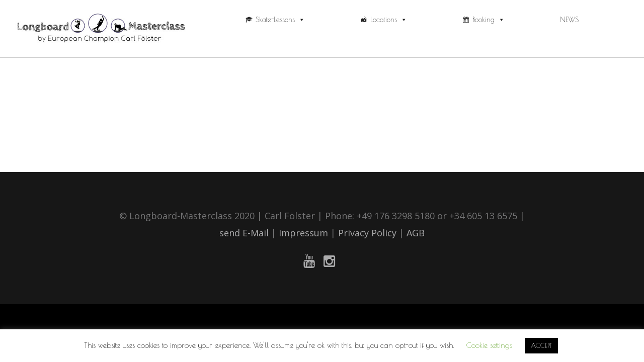

--- FILE ---
content_type: text/javascript
request_url: https://longboard-masterclass.com/wp-content/cache/wpo-minify/1764802593/assets/wpo-minify-footer-swell-theme_trust_js1484779474.min.js
body_size: 2057
content:

var Swell=(function($){var $window=$(window),$body=$('body'),$contentArea=$(".content-area"),$home=$('.home'),$top=$home.find('.site-header').find('.top'),$siteHeader=$('.home.has-video').find('.site-header'),$mainMenu=$("#main-menu"),$menuToggle=$("#menu-toggle"),$videoBG=$siteHeader.find('#video-background'),$grid=$('.thumbs'),$brick=$('.project.small'),$bannerContent=$home.find('#banner-content'),$down=$('#down-button'),$players=$('.player'),$player1,$player2,$vimeo1,$vimeo2,$play=$("a#play-button"),$pause=$("a#pause-button"),$mobilePlay=$();var options={verbose:!1},windowH=$window.height(),windowW=$window.width(),adminBarOffset=$body.hasClass('admin-bar')?32:0,bannerContentTop,headerContentW=0,headerBreakPt=0,windowHAdjust,iframe,vimeo,selfVideo,playerH,playerW,parentH,aspectRatio=16/9,canPlay=!0,playerType,playerID,errorMsg;var init=function(settings){errorMsg="\nError Messages: \n";$.extend(options,settings);$contentArea.fitVids();mmenu_nav();windowHAdjust=windowH-adminBarOffset-$top.height();$videoBG.height(windowHAdjust);down_arrow();video_init();$body.waitForImages(function(){filter_init();isotope_init();center_home_banner_content()});$window.resize(function(){windowW=$window.width();windowH=$window.height();windowHAdjust=windowH-adminBarOffset-$top.height();$videoBG.height(windowHAdjust);if($player1.length>0)
video_resize($player1);if($player1.length>0)
video_resize($player2);mmenu_nav();center_home_banner_content()});if(options.verbose)
console.log(errorMsg);};var isMobile=function(){if(options.verbose)
console.log('isMobile');return((navigator.userAgent.match(/Android/i))||(navigator.userAgent.match(/webOS/i))||(navigator.userAgent.match(/iPhone/i))||(navigator.userAgent.match(/iPod/i))||(navigator.userAgent.match(/iPad/i))||(navigator.userAgent.match(/BlackBerry/)))};var down_arrow=function(){$down.click(function(e){e.preventDefault();jQuery.scrollTo(".middle",{easing:'easeInOutExpo',duration:1000})})};var video_init=function(){if(options.verbose)
console.log("Video_init called\n");$player1=$players.eq(0);$player2=$players.eq(1);if($.type($player1)!=='undefined'&&$player1.length>0){if(options.verbose)
console.log("Video 1 detected");video_type($player1);if(options.verbose)
console.log("Video 1 uses "+playerType);video_load($player1);button_init();video_hide_and_show($player1);video_resize($player1)}
if($.type($player2)!=='undefined'&&$player2.length>0){if(options.verbose)
console.log("Video 2 detected");video_type($player2);if(options.verbose)
console.log("Video 2 uses "+playerType);video_load($player2);video_hide_and_show($player2);if(playerType!=='vimeo')
video_resize($player2);}};var video_type=function($player){if($player.hasClass('youtube'))
playerType='youtube';else if($player.hasClass('vimeo'))
playerType='vimeo';else if($player.hasClass('self'))
playerType='self';else{errorMsg+="Video player with ID "+playerID+" does not have a class to tell me what service it uses.\n";playerType=null}};var video_load=function($player){playerID=$player.attr('id');switch(playerType){case "youtube":load_youtube($player);break;case "vimeo":iframe=$('#'+playerID)[0];vimeo=$f(iframe);vimeo.addEvent('ready',load_vimeo);break;case "self":if(options.verbose)
console.log("Loading self-hosted\n");selfVideo=document.getElementById(playerID);if($('#self1').length>0){$('#self1').on('play',function(){$player.parent().siblings(".overlay").addClass("fade-out")})}
selfVideo.play();break;default:errorMsg+="Video player with ID "+playerID+" does not have a class to tell me what service it uses.\n";break}};var load_youtube=function($player){if(options.verbose)
console.log("Loading YouTube\n");$player.height(windowH).mb_YTPlayer();$player.YTPPlay();$player.on("YTPStart",function(){$(this).siblings(".overlay").addClass("fade-out")})};var load_vimeo=function(id){if(options.verbose)
console.log("Loading Vimeo, #"+id+"\n");var lv_vimeoParent=$('#'+id),lv_iframe=lv_vimeoParent[0],lv_vimeo=$f(lv_iframe);video_resize(lv_vimeoParent);lv_vimeo.api('play');if(options.verbose)
console.log("Setting the Vimeo video to mute, and fading out overlay.\n");lv_vimeo.api('setVolume',0);lv_vimeoParent.parent().siblings(".overlay").addClass("fade-out")};var play=function($player){video_type($player);switch(playerType){case "youtube":$player1.playYTP();break;case "vimeo":$vimeo1=$f($player[0]);$vimeo1.api('play');break;case "self":selfVideo.play()}};var pause=function($player){video_type($player);switch(playerType){case "youtube":$player1.pauseYTP();break;case "vimeo":$vimeo1=$f($player[0]);$vimeo1.api('pause');break;case "self":selfVideo.pause()}};var button_init=function(){if(!$play.length>0||!$pause.length>0)
return!1;if(options.verbose)
console.log("Binding play and pause to click\n");$play.click(function(e){e.preventDefault();if(options.verbose)
console.log("Pressed play\n");if(isMobile())
$player1.parent().siblings(".overlay").addClass("fade-out");play($player1)});$pause.click(function(e){e.preventDefault();if(options.verbose)
console.log("Pressed pause\n");pause($player1)})};var video_resize=function($player){if(options.verbose){console.log("Video resize called on #"+$player.attr('id')+"\n");console.log($player)}
$player.height(windowH);playerW=$player.width();playerH=$player.height();parentH=$player.parent().height()+55;$siteHeader.height(windowH);$videoBG.height(windowHAdjust+55);if((windowW/aspectRatio)<parentH){if(options.verbose)
console.log("Video is shorter than parent ("+parentH+"px). Fixing...\n");playerW=Math.ceil(parentH*aspectRatio);$player.height(parentH).width(playerW).css({left:(windowW-playerW)/2,top:0})}else{if(options.verbose)
console.log("Video is narrower than parent ("+windowW+"). Fixing...\n");playerH=Math.ceil(windowW/aspectRatio);$player.width(windowW).height(playerH).css({left:0,top:(parentH-playerH)/2})}};var video_hide_and_show=function($player){$(document).on('hide',function(){if(options.verbose)
console.log("You're not even looking.\n");pause($player)});$(document).on('show',function(){if(canPlay)
play($player);if(options.verbose)
console.log("You're looking again!\n");})};var has_long_menu=function(){var $hsm_site_header=$('.site-header'),$logo=$('#logo'),$mainNav=$('#main-nav'),siteHeaderW=$hsm_site_header.width();if(headerContentW===0)
headerContentW=$logo.width()+$mainNav.width();if(headerContentW>=siteHeaderW*0.90){if(options.verbose)
console.log("The menu is too long for the space. Going mobile...\n");$hsm_site_header.addClass("long-menu");if(headerBreakPt==0)
headerBreakPt=siteHeaderW;return!0}else if(siteHeaderW>headerBreakPt){$hsm_site_header.removeClass("long-menu");return!1}};var mmenu_nav=function(){var mn_hasLongMenu=has_long_menu(),$mmMainMenu;if($window.width()<700||mn_hasLongMenu){if(options.verbose)
console.log("Switching to mobile menu.\n");var mn_status='closed';$mainMenu.mmenu({},{clone:!0});$mmMainMenu=$('#mm-main-menu');$mmMainMenu.find('ul').removeClass('sf-menu');$menuToggle.click(function(){if(mn_status==='closed'){if(options.verbose)
console.log("Open menu.\n");$mainMenu.trigger("open.mm");mn_status='open'}else $mainMenu.trigger("close.mm")})}};var center_home_banner_content=function(){if(!$bannerContent.length>0)
return!1;bannerContentTop=(windowHAdjust/2)-($bannerContent.actual('height')/2);$bannerContent.css('margin-top',bannerContentTop+'px');$bannerContent.show()};var filter_init=function(){var $filterA=$('#filter-nav').find('a');if($filterA.length>0){$filterA.click(function(){var selector=jQuery(this).attr('data-filter');$grid.isotope({filter:selector,hiddenStyle:{opacity:0,scale:1}});if(!$(this).hasClass('selected')){$(this).parents('#filter-nav').find('.selected').removeClass('selected');$(this).addClass('selected')}
return!1})}};var isotope_init=function(){$grid.isotope({resizable:!0,layoutMode:'fitRows'});$brick.css("opacity","1")};return{init:init}})(jQuery);jQuery(document).ready(function(){Swell.init()});




--- FILE ---
content_type: text/plain
request_url: https://www.google-analytics.com/j/collect?v=1&_v=j102&a=272228735&t=pageview&_s=1&dl=https%3A%2F%2Flongboard-masterclass.com%2Ftestimonial%2Flets-skate%2F&ul=en-us%40posix&dt=.%20-%20Longboard%20Masterclass%20by%20Carl%20Foelster&sr=1280x720&vp=1280x720&_u=IEBAAEABAAAAACAAI~&jid=1004612174&gjid=64608848&cid=725278279.1768262560&tid=UA-99004202-1&_gid=79465338.1768262560&_r=1&_slc=1&z=140118013
body_size: -454
content:
2,cG-DXH9X9RJVH

--- FILE ---
content_type: text/javascript
request_url: https://longboard-masterclass.com/wp-content/cache/wpo-minify/1764802593/assets/wpo-minify-footer-tt_sc_functions1751029795.min.js
body_size: -9
content:

jQuery(document).ready(function($){if(jQuery('#tabs').length>0){$('#tabs').tab()}
if(jQuery('#accordion').length>0){$('#accordion').collapse({toggle:!0,hide:!0})}
jQuery('body').waitForImages(function(){var $flex=jQuery('.tt_sc .flexslider');if(typeof $flex!=='undefined'){var flex_autoplay=$flex.attr('data-autoplay')?!0:!1,flex_loop=$flex.attr('data-loop')?!0:!1,$firstImg=$flex.find('img'),fiH=$firstImg.height();console.log(flex_loop+' '+flex_autoplay);$flex.flexslider({slideshow:flex_autoplay,animationLoop:flex_loop}).height(fiH)}})});


